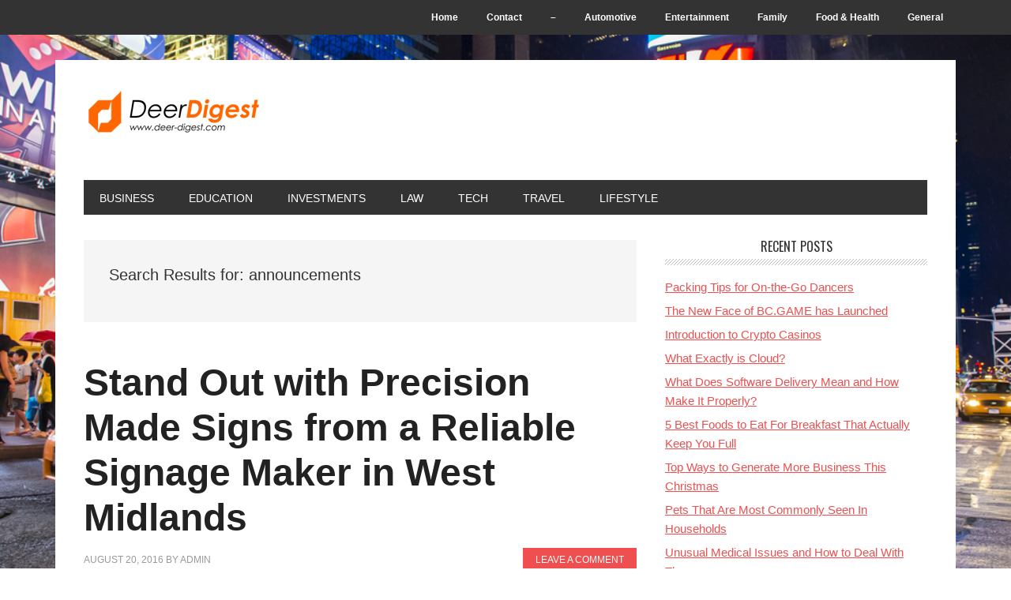

--- FILE ---
content_type: text/html; charset=UTF-8
request_url: https://www.deer-digest.com/?s=announcements
body_size: 9911
content:
<!DOCTYPE html>
<html dir="ltr" lang="en-US" prefix="og: https://ogp.me/ns#">
<head >
<meta charset="UTF-8" />
<meta name="viewport" content="width=device-width, initial-scale=1" />
<title>announcements | DeeR Digest</title>
	<style>img:is([sizes="auto" i], [sizes^="auto," i]) { contain-intrinsic-size: 3000px 1500px }</style>
	
		<!-- All in One SEO 4.8.5 - aioseo.com -->
	<meta name="robots" content="max-image-preview:large" />
	<meta name="generator" content="All in One SEO (AIOSEO) 4.8.5" />
		<script type="application/ld+json" class="aioseo-schema">
			{"@context":"https:\/\/schema.org","@graph":[{"@type":"BreadcrumbList","@id":"https:\/\/www.deer-digest.com\/#breadcrumblist","itemListElement":[{"@type":"ListItem","@id":"https:\/\/www.deer-digest.com#listItem","position":1,"name":"Home","item":"https:\/\/www.deer-digest.com","nextItem":{"@type":"ListItem","@id":"https:\/\/www.deer-digest.com\/search\/announcements\/#listItem","name":"Search for '%'"}},{"@type":"ListItem","@id":"https:\/\/www.deer-digest.com\/search\/announcements\/#listItem","position":2,"name":"Search for '%'","previousItem":{"@type":"ListItem","@id":"https:\/\/www.deer-digest.com#listItem","name":"Home"}}]},{"@type":"Organization","@id":"https:\/\/www.deer-digest.com\/#organization","name":"DeeR Digest","url":"https:\/\/www.deer-digest.com\/"},{"@type":"SearchResultsPage","@id":"https:\/\/www.deer-digest.com\/#searchresultspage","url":"https:\/\/www.deer-digest.com\/","name":"announcements | DeeR Digest","inLanguage":"en-US","isPartOf":{"@id":"https:\/\/www.deer-digest.com\/#website"},"breadcrumb":{"@id":"https:\/\/www.deer-digest.com\/#breadcrumblist"}},{"@type":"WebSite","@id":"https:\/\/www.deer-digest.com\/#website","url":"https:\/\/www.deer-digest.com\/","name":"DeeR Digest","inLanguage":"en-US","publisher":{"@id":"https:\/\/www.deer-digest.com\/#organization"}}]}
		</script>
		<!-- All in One SEO -->

<link rel='dns-prefetch' href='//fonts.googleapis.com' />
<link rel="alternate" type="application/rss+xml" title="DeeR Digest &raquo; Feed" href="https://www.deer-digest.com/feed/" />
<link rel="alternate" type="application/rss+xml" title="DeeR Digest &raquo; Comments Feed" href="https://www.deer-digest.com/comments/feed/" />
<link rel="alternate" type="application/rss+xml" title="DeeR Digest &raquo; Search Results for &#8220;announcements&#8221; Feed" href="https://www.deer-digest.com/search/announcements/feed/rss2/" />
<script type="text/javascript">
/* <![CDATA[ */
window._wpemojiSettings = {"baseUrl":"https:\/\/s.w.org\/images\/core\/emoji\/16.0.1\/72x72\/","ext":".png","svgUrl":"https:\/\/s.w.org\/images\/core\/emoji\/16.0.1\/svg\/","svgExt":".svg","source":{"concatemoji":"https:\/\/www.deer-digest.com\/wp-includes\/js\/wp-emoji-release.min.js"}};
/*! This file is auto-generated */
!function(s,n){var o,i,e;function c(e){try{var t={supportTests:e,timestamp:(new Date).valueOf()};sessionStorage.setItem(o,JSON.stringify(t))}catch(e){}}function p(e,t,n){e.clearRect(0,0,e.canvas.width,e.canvas.height),e.fillText(t,0,0);var t=new Uint32Array(e.getImageData(0,0,e.canvas.width,e.canvas.height).data),a=(e.clearRect(0,0,e.canvas.width,e.canvas.height),e.fillText(n,0,0),new Uint32Array(e.getImageData(0,0,e.canvas.width,e.canvas.height).data));return t.every(function(e,t){return e===a[t]})}function u(e,t){e.clearRect(0,0,e.canvas.width,e.canvas.height),e.fillText(t,0,0);for(var n=e.getImageData(16,16,1,1),a=0;a<n.data.length;a++)if(0!==n.data[a])return!1;return!0}function f(e,t,n,a){switch(t){case"flag":return n(e,"\ud83c\udff3\ufe0f\u200d\u26a7\ufe0f","\ud83c\udff3\ufe0f\u200b\u26a7\ufe0f")?!1:!n(e,"\ud83c\udde8\ud83c\uddf6","\ud83c\udde8\u200b\ud83c\uddf6")&&!n(e,"\ud83c\udff4\udb40\udc67\udb40\udc62\udb40\udc65\udb40\udc6e\udb40\udc67\udb40\udc7f","\ud83c\udff4\u200b\udb40\udc67\u200b\udb40\udc62\u200b\udb40\udc65\u200b\udb40\udc6e\u200b\udb40\udc67\u200b\udb40\udc7f");case"emoji":return!a(e,"\ud83e\udedf")}return!1}function g(e,t,n,a){var r="undefined"!=typeof WorkerGlobalScope&&self instanceof WorkerGlobalScope?new OffscreenCanvas(300,150):s.createElement("canvas"),o=r.getContext("2d",{willReadFrequently:!0}),i=(o.textBaseline="top",o.font="600 32px Arial",{});return e.forEach(function(e){i[e]=t(o,e,n,a)}),i}function t(e){var t=s.createElement("script");t.src=e,t.defer=!0,s.head.appendChild(t)}"undefined"!=typeof Promise&&(o="wpEmojiSettingsSupports",i=["flag","emoji"],n.supports={everything:!0,everythingExceptFlag:!0},e=new Promise(function(e){s.addEventListener("DOMContentLoaded",e,{once:!0})}),new Promise(function(t){var n=function(){try{var e=JSON.parse(sessionStorage.getItem(o));if("object"==typeof e&&"number"==typeof e.timestamp&&(new Date).valueOf()<e.timestamp+604800&&"object"==typeof e.supportTests)return e.supportTests}catch(e){}return null}();if(!n){if("undefined"!=typeof Worker&&"undefined"!=typeof OffscreenCanvas&&"undefined"!=typeof URL&&URL.createObjectURL&&"undefined"!=typeof Blob)try{var e="postMessage("+g.toString()+"("+[JSON.stringify(i),f.toString(),p.toString(),u.toString()].join(",")+"));",a=new Blob([e],{type:"text/javascript"}),r=new Worker(URL.createObjectURL(a),{name:"wpTestEmojiSupports"});return void(r.onmessage=function(e){c(n=e.data),r.terminate(),t(n)})}catch(e){}c(n=g(i,f,p,u))}t(n)}).then(function(e){for(var t in e)n.supports[t]=e[t],n.supports.everything=n.supports.everything&&n.supports[t],"flag"!==t&&(n.supports.everythingExceptFlag=n.supports.everythingExceptFlag&&n.supports[t]);n.supports.everythingExceptFlag=n.supports.everythingExceptFlag&&!n.supports.flag,n.DOMReady=!1,n.readyCallback=function(){n.DOMReady=!0}}).then(function(){return e}).then(function(){var e;n.supports.everything||(n.readyCallback(),(e=n.source||{}).concatemoji?t(e.concatemoji):e.wpemoji&&e.twemoji&&(t(e.twemoji),t(e.wpemoji)))}))}((window,document),window._wpemojiSettings);
/* ]]> */
</script>
<link rel='stylesheet' id='deer-digest-com-css' href='https://www.deer-digest.com/wp-content/themes/metro-pro/style.css' type='text/css' media='all' />
<style id='wp-emoji-styles-inline-css' type='text/css'>

	img.wp-smiley, img.emoji {
		display: inline !important;
		border: none !important;
		box-shadow: none !important;
		height: 1em !important;
		width: 1em !important;
		margin: 0 0.07em !important;
		vertical-align: -0.1em !important;
		background: none !important;
		padding: 0 !important;
	}
</style>
<link rel='stylesheet' id='wp-block-library-css' href='https://www.deer-digest.com/wp-includes/css/dist/block-library/style.min.css' type='text/css' media='all' />
<style id='classic-theme-styles-inline-css' type='text/css'>
/*! This file is auto-generated */
.wp-block-button__link{color:#fff;background-color:#32373c;border-radius:9999px;box-shadow:none;text-decoration:none;padding:calc(.667em + 2px) calc(1.333em + 2px);font-size:1.125em}.wp-block-file__button{background:#32373c;color:#fff;text-decoration:none}
</style>
<style id='global-styles-inline-css' type='text/css'>
:root{--wp--preset--aspect-ratio--square: 1;--wp--preset--aspect-ratio--4-3: 4/3;--wp--preset--aspect-ratio--3-4: 3/4;--wp--preset--aspect-ratio--3-2: 3/2;--wp--preset--aspect-ratio--2-3: 2/3;--wp--preset--aspect-ratio--16-9: 16/9;--wp--preset--aspect-ratio--9-16: 9/16;--wp--preset--color--black: #000000;--wp--preset--color--cyan-bluish-gray: #abb8c3;--wp--preset--color--white: #ffffff;--wp--preset--color--pale-pink: #f78da7;--wp--preset--color--vivid-red: #cf2e2e;--wp--preset--color--luminous-vivid-orange: #ff6900;--wp--preset--color--luminous-vivid-amber: #fcb900;--wp--preset--color--light-green-cyan: #7bdcb5;--wp--preset--color--vivid-green-cyan: #00d084;--wp--preset--color--pale-cyan-blue: #8ed1fc;--wp--preset--color--vivid-cyan-blue: #0693e3;--wp--preset--color--vivid-purple: #9b51e0;--wp--preset--gradient--vivid-cyan-blue-to-vivid-purple: linear-gradient(135deg,rgba(6,147,227,1) 0%,rgb(155,81,224) 100%);--wp--preset--gradient--light-green-cyan-to-vivid-green-cyan: linear-gradient(135deg,rgb(122,220,180) 0%,rgb(0,208,130) 100%);--wp--preset--gradient--luminous-vivid-amber-to-luminous-vivid-orange: linear-gradient(135deg,rgba(252,185,0,1) 0%,rgba(255,105,0,1) 100%);--wp--preset--gradient--luminous-vivid-orange-to-vivid-red: linear-gradient(135deg,rgba(255,105,0,1) 0%,rgb(207,46,46) 100%);--wp--preset--gradient--very-light-gray-to-cyan-bluish-gray: linear-gradient(135deg,rgb(238,238,238) 0%,rgb(169,184,195) 100%);--wp--preset--gradient--cool-to-warm-spectrum: linear-gradient(135deg,rgb(74,234,220) 0%,rgb(151,120,209) 20%,rgb(207,42,186) 40%,rgb(238,44,130) 60%,rgb(251,105,98) 80%,rgb(254,248,76) 100%);--wp--preset--gradient--blush-light-purple: linear-gradient(135deg,rgb(255,206,236) 0%,rgb(152,150,240) 100%);--wp--preset--gradient--blush-bordeaux: linear-gradient(135deg,rgb(254,205,165) 0%,rgb(254,45,45) 50%,rgb(107,0,62) 100%);--wp--preset--gradient--luminous-dusk: linear-gradient(135deg,rgb(255,203,112) 0%,rgb(199,81,192) 50%,rgb(65,88,208) 100%);--wp--preset--gradient--pale-ocean: linear-gradient(135deg,rgb(255,245,203) 0%,rgb(182,227,212) 50%,rgb(51,167,181) 100%);--wp--preset--gradient--electric-grass: linear-gradient(135deg,rgb(202,248,128) 0%,rgb(113,206,126) 100%);--wp--preset--gradient--midnight: linear-gradient(135deg,rgb(2,3,129) 0%,rgb(40,116,252) 100%);--wp--preset--font-size--small: 13px;--wp--preset--font-size--medium: 20px;--wp--preset--font-size--large: 36px;--wp--preset--font-size--x-large: 42px;--wp--preset--spacing--20: 0.44rem;--wp--preset--spacing--30: 0.67rem;--wp--preset--spacing--40: 1rem;--wp--preset--spacing--50: 1.5rem;--wp--preset--spacing--60: 2.25rem;--wp--preset--spacing--70: 3.38rem;--wp--preset--spacing--80: 5.06rem;--wp--preset--shadow--natural: 6px 6px 9px rgba(0, 0, 0, 0.2);--wp--preset--shadow--deep: 12px 12px 50px rgba(0, 0, 0, 0.4);--wp--preset--shadow--sharp: 6px 6px 0px rgba(0, 0, 0, 0.2);--wp--preset--shadow--outlined: 6px 6px 0px -3px rgba(255, 255, 255, 1), 6px 6px rgba(0, 0, 0, 1);--wp--preset--shadow--crisp: 6px 6px 0px rgba(0, 0, 0, 1);}:where(.is-layout-flex){gap: 0.5em;}:where(.is-layout-grid){gap: 0.5em;}body .is-layout-flex{display: flex;}.is-layout-flex{flex-wrap: wrap;align-items: center;}.is-layout-flex > :is(*, div){margin: 0;}body .is-layout-grid{display: grid;}.is-layout-grid > :is(*, div){margin: 0;}:where(.wp-block-columns.is-layout-flex){gap: 2em;}:where(.wp-block-columns.is-layout-grid){gap: 2em;}:where(.wp-block-post-template.is-layout-flex){gap: 1.25em;}:where(.wp-block-post-template.is-layout-grid){gap: 1.25em;}.has-black-color{color: var(--wp--preset--color--black) !important;}.has-cyan-bluish-gray-color{color: var(--wp--preset--color--cyan-bluish-gray) !important;}.has-white-color{color: var(--wp--preset--color--white) !important;}.has-pale-pink-color{color: var(--wp--preset--color--pale-pink) !important;}.has-vivid-red-color{color: var(--wp--preset--color--vivid-red) !important;}.has-luminous-vivid-orange-color{color: var(--wp--preset--color--luminous-vivid-orange) !important;}.has-luminous-vivid-amber-color{color: var(--wp--preset--color--luminous-vivid-amber) !important;}.has-light-green-cyan-color{color: var(--wp--preset--color--light-green-cyan) !important;}.has-vivid-green-cyan-color{color: var(--wp--preset--color--vivid-green-cyan) !important;}.has-pale-cyan-blue-color{color: var(--wp--preset--color--pale-cyan-blue) !important;}.has-vivid-cyan-blue-color{color: var(--wp--preset--color--vivid-cyan-blue) !important;}.has-vivid-purple-color{color: var(--wp--preset--color--vivid-purple) !important;}.has-black-background-color{background-color: var(--wp--preset--color--black) !important;}.has-cyan-bluish-gray-background-color{background-color: var(--wp--preset--color--cyan-bluish-gray) !important;}.has-white-background-color{background-color: var(--wp--preset--color--white) !important;}.has-pale-pink-background-color{background-color: var(--wp--preset--color--pale-pink) !important;}.has-vivid-red-background-color{background-color: var(--wp--preset--color--vivid-red) !important;}.has-luminous-vivid-orange-background-color{background-color: var(--wp--preset--color--luminous-vivid-orange) !important;}.has-luminous-vivid-amber-background-color{background-color: var(--wp--preset--color--luminous-vivid-amber) !important;}.has-light-green-cyan-background-color{background-color: var(--wp--preset--color--light-green-cyan) !important;}.has-vivid-green-cyan-background-color{background-color: var(--wp--preset--color--vivid-green-cyan) !important;}.has-pale-cyan-blue-background-color{background-color: var(--wp--preset--color--pale-cyan-blue) !important;}.has-vivid-cyan-blue-background-color{background-color: var(--wp--preset--color--vivid-cyan-blue) !important;}.has-vivid-purple-background-color{background-color: var(--wp--preset--color--vivid-purple) !important;}.has-black-border-color{border-color: var(--wp--preset--color--black) !important;}.has-cyan-bluish-gray-border-color{border-color: var(--wp--preset--color--cyan-bluish-gray) !important;}.has-white-border-color{border-color: var(--wp--preset--color--white) !important;}.has-pale-pink-border-color{border-color: var(--wp--preset--color--pale-pink) !important;}.has-vivid-red-border-color{border-color: var(--wp--preset--color--vivid-red) !important;}.has-luminous-vivid-orange-border-color{border-color: var(--wp--preset--color--luminous-vivid-orange) !important;}.has-luminous-vivid-amber-border-color{border-color: var(--wp--preset--color--luminous-vivid-amber) !important;}.has-light-green-cyan-border-color{border-color: var(--wp--preset--color--light-green-cyan) !important;}.has-vivid-green-cyan-border-color{border-color: var(--wp--preset--color--vivid-green-cyan) !important;}.has-pale-cyan-blue-border-color{border-color: var(--wp--preset--color--pale-cyan-blue) !important;}.has-vivid-cyan-blue-border-color{border-color: var(--wp--preset--color--vivid-cyan-blue) !important;}.has-vivid-purple-border-color{border-color: var(--wp--preset--color--vivid-purple) !important;}.has-vivid-cyan-blue-to-vivid-purple-gradient-background{background: var(--wp--preset--gradient--vivid-cyan-blue-to-vivid-purple) !important;}.has-light-green-cyan-to-vivid-green-cyan-gradient-background{background: var(--wp--preset--gradient--light-green-cyan-to-vivid-green-cyan) !important;}.has-luminous-vivid-amber-to-luminous-vivid-orange-gradient-background{background: var(--wp--preset--gradient--luminous-vivid-amber-to-luminous-vivid-orange) !important;}.has-luminous-vivid-orange-to-vivid-red-gradient-background{background: var(--wp--preset--gradient--luminous-vivid-orange-to-vivid-red) !important;}.has-very-light-gray-to-cyan-bluish-gray-gradient-background{background: var(--wp--preset--gradient--very-light-gray-to-cyan-bluish-gray) !important;}.has-cool-to-warm-spectrum-gradient-background{background: var(--wp--preset--gradient--cool-to-warm-spectrum) !important;}.has-blush-light-purple-gradient-background{background: var(--wp--preset--gradient--blush-light-purple) !important;}.has-blush-bordeaux-gradient-background{background: var(--wp--preset--gradient--blush-bordeaux) !important;}.has-luminous-dusk-gradient-background{background: var(--wp--preset--gradient--luminous-dusk) !important;}.has-pale-ocean-gradient-background{background: var(--wp--preset--gradient--pale-ocean) !important;}.has-electric-grass-gradient-background{background: var(--wp--preset--gradient--electric-grass) !important;}.has-midnight-gradient-background{background: var(--wp--preset--gradient--midnight) !important;}.has-small-font-size{font-size: var(--wp--preset--font-size--small) !important;}.has-medium-font-size{font-size: var(--wp--preset--font-size--medium) !important;}.has-large-font-size{font-size: var(--wp--preset--font-size--large) !important;}.has-x-large-font-size{font-size: var(--wp--preset--font-size--x-large) !important;}
:where(.wp-block-post-template.is-layout-flex){gap: 1.25em;}:where(.wp-block-post-template.is-layout-grid){gap: 1.25em;}
:where(.wp-block-columns.is-layout-flex){gap: 2em;}:where(.wp-block-columns.is-layout-grid){gap: 2em;}
:root :where(.wp-block-pullquote){font-size: 1.5em;line-height: 1.6;}
</style>
<link rel='stylesheet' id='cptch_stylesheet-css' href='https://www.deer-digest.com/wp-content/plugins/captcha-plus/css/front_end_style.css' type='text/css' media='all' />
<link rel='stylesheet' id='dashicons-css' href='https://www.deer-digest.com/wp-includes/css/dashicons.min.css' type='text/css' media='all' />
<link rel='stylesheet' id='cptch_desktop_style-css' href='https://www.deer-digest.com/wp-content/plugins/captcha-plus/css/desktop_style.css' type='text/css' media='all' />
<link rel='stylesheet' id='contact-form-7-css' href='https://www.deer-digest.com/wp-content/plugins/contact-form-7/includes/css/styles.css' type='text/css' media='all' />
<link crossorigin="anonymous" rel='stylesheet' id='google-font-css' href='//fonts.googleapis.com/css?family=Oswald%3A400&#038;ver=2.0.0' type='text/css' media='all' />
<script type="text/javascript" src="https://www.deer-digest.com/wp-includes/js/jquery/jquery.min.js" id="jquery-core-js"></script>
<script type="text/javascript" src="https://www.deer-digest.com/wp-includes/js/jquery/jquery-migrate.min.js" id="jquery-migrate-js"></script>
<script type="text/javascript" src="https://www.deer-digest.com/wp-content/themes/metro-pro/js/backstretch.js" id="metro-pro-backstretch-js"></script>
<script type="text/javascript" id="metro-pro-backstretch-set-js-extra">
/* <![CDATA[ */
var BackStretchImg = {"src":"https:\/\/www.deer-digest.com\/wp-content\/uploads\/2014\/05\/New-York-City.jpg"};
/* ]]> */
</script>
<script type="text/javascript" src="https://www.deer-digest.com/wp-content/themes/metro-pro/js/backstretch-set.js" id="metro-pro-backstretch-set-js"></script>
<link rel="https://api.w.org/" href="https://www.deer-digest.com/wp-json/" /><link rel="icon" href="https://www.deer-digest.com/wp-content/themes/metro-pro/images/favicon.ico" />
<style type="text/css">.site-title a { background: url(https://www.deer-digest.com/wp-content/uploads/2014/06/deer_60px.png) no-repeat !important; }</style>
<!-- There is no amphtml version available for this URL. --></head>
<body data-rsssl=1 class="search search-results custom-background wp-theme-genesis wp-child-theme-metro-pro custom-header header-image header-full-width content-sidebar genesis-breadcrumbs-hidden genesis-footer-widgets-visible metro-pro-red" itemscope itemtype="https://schema.org/SearchResultsPage"><nav class="nav-secondary" aria-label="Secondary" itemscope itemtype="https://schema.org/SiteNavigationElement"><div class="wrap"><ul id="menu-pages" class="menu genesis-nav-menu menu-secondary"><li id="menu-item-2291" class="menu-item menu-item-type-custom menu-item-object-custom menu-item-home menu-item-2291"><a href="https://www.deer-digest.com/" itemprop="url"><span itemprop="name">Home</span></a></li>
<li id="menu-item-2292" class="menu-item menu-item-type-post_type menu-item-object-page menu-item-2292"><a href="https://www.deer-digest.com/contact/" itemprop="url"><span itemprop="name">Contact</span></a></li>
<li id="menu-item-2293" class="menu-item menu-item-type-custom menu-item-object-custom menu-item-2293"><a href="#" itemprop="url"><span itemprop="name">&#8211;</span></a></li>
<li id="menu-item-2294" class="menu-item menu-item-type-taxonomy menu-item-object-category menu-item-2294"><a href="https://www.deer-digest.com/category/automotive/" itemprop="url"><span itemprop="name">Automotive</span></a></li>
<li id="menu-item-2295" class="menu-item menu-item-type-taxonomy menu-item-object-category menu-item-2295"><a href="https://www.deer-digest.com/category/entertainment/" itemprop="url"><span itemprop="name">Entertainment</span></a></li>
<li id="menu-item-2296" class="menu-item menu-item-type-taxonomy menu-item-object-category menu-item-2296"><a href="https://www.deer-digest.com/category/family/" itemprop="url"><span itemprop="name">Family</span></a></li>
<li id="menu-item-2297" class="menu-item menu-item-type-taxonomy menu-item-object-category menu-item-2297"><a href="https://www.deer-digest.com/category/food-health/" itemprop="url"><span itemprop="name">Food &#038; Health</span></a></li>
<li id="menu-item-2298" class="menu-item menu-item-type-taxonomy menu-item-object-category menu-item-2298"><a href="https://www.deer-digest.com/category/general/" itemprop="url"><span itemprop="name">General</span></a></li>
</ul></div></nav><div class="site-container"><header class="site-header" itemscope itemtype="https://schema.org/WPHeader"><div class="wrap"><div class="title-area"><p class="site-title" itemprop="headline"><a href="https://www.deer-digest.com/">DeeR Digest</a></p></div></div></header><nav class="nav-primary" aria-label="Main" itemscope itemtype="https://schema.org/SiteNavigationElement"><div class="wrap"><ul id="menu-cats" class="menu genesis-nav-menu menu-primary"><li id="menu-item-2299" class="menu-item menu-item-type-taxonomy menu-item-object-category menu-item-2299"><a href="https://www.deer-digest.com/category/business/" itemprop="url"><span itemprop="name">Business</span></a></li>
<li id="menu-item-2300" class="menu-item menu-item-type-taxonomy menu-item-object-category menu-item-2300"><a href="https://www.deer-digest.com/category/education/" itemprop="url"><span itemprop="name">Education</span></a></li>
<li id="menu-item-2301" class="menu-item menu-item-type-taxonomy menu-item-object-category menu-item-2301"><a href="https://www.deer-digest.com/category/investments/" itemprop="url"><span itemprop="name">Investments</span></a></li>
<li id="menu-item-2302" class="menu-item menu-item-type-taxonomy menu-item-object-category menu-item-2302"><a href="https://www.deer-digest.com/category/law/" itemprop="url"><span itemprop="name">Law</span></a></li>
<li id="menu-item-2303" class="menu-item menu-item-type-taxonomy menu-item-object-category menu-item-2303"><a href="https://www.deer-digest.com/category/tech/" itemprop="url"><span itemprop="name">Tech</span></a></li>
<li id="menu-item-2304" class="menu-item menu-item-type-taxonomy menu-item-object-category menu-item-2304"><a href="https://www.deer-digest.com/category/travel/" itemprop="url"><span itemprop="name">Travel</span></a></li>
<li id="menu-item-2305" class="menu-item menu-item-type-taxonomy menu-item-object-category menu-item-2305"><a href="https://www.deer-digest.com/category/lifestyle/" itemprop="url"><span itemprop="name">Lifestyle</span></a></li>
</ul></div></nav><div class="site-inner"><div class="content-sidebar-wrap"><main class="content"><div class="archive-description"><h1 class="archive-title">Search Results for: announcements</h1></div>
<article class="post-7048 post type-post status-publish format-standard has-post-thumbnail category-tech entry" aria-label="Stand Out with Precision Made Signs from a Reliable Signage Maker in West Midlands" itemscope itemtype="https://schema.org/CreativeWork"><header class="entry-header"><h2 class="entry-title" itemprop="headline"><a class="entry-title-link" rel="bookmark" href="https://www.deer-digest.com/2016/08/stand-out-with-precision-made-signs-from-a-reliable-signage-maker-in-west-midlands/">Stand Out with Precision Made Signs from a Reliable Signage Maker in West Midlands</a></h2>
<p class="entry-meta"><time class="entry-time" itemprop="datePublished" datetime="2016-08-20T07:13:22+00:00">August 20, 2016</time> by <span class="entry-author" itemprop="author" itemscope itemtype="https://schema.org/Person"><a href="https://www.deer-digest.com/author/admin/" class="entry-author-link" rel="author" itemprop="url"><span class="entry-author-name" itemprop="name">admin</span></a></span> <span class="entry-comments-link"><a href="https://www.deer-digest.com/2016/08/stand-out-with-precision-made-signs-from-a-reliable-signage-maker-in-west-midlands/#respond">Leave a Comment</a></span> </p></header><div class="entry-content" itemprop="text"><a class="entry-image-link" href="https://www.deer-digest.com/2016/08/stand-out-with-precision-made-signs-from-a-reliable-signage-maker-in-west-midlands/" aria-hidden="true" tabindex="-1"><img width="300" height="111" src="https://www.deer-digest.com/wp-content/uploads/2016/08/Magnetic-Signs-300x111.jpg" class="alignleft post-image entry-image" alt="" itemprop="image" decoding="async" srcset="https://www.deer-digest.com/wp-content/uploads/2016/08/Magnetic-Signs-300x111.jpg 300w, https://www.deer-digest.com/wp-content/uploads/2016/08/Magnetic-Signs.jpg 542w" sizes="(max-width: 300px) 100vw, 300px" /></a><p>Have you been looking for a reliable signage to help create more awareness about your products and services? There are lots of signage West Midlands to help advertise and market your business, but one of the most reliable are banners and magnetic signs. Why use Magnetic Signs Mobile magnetic signs are effective means of publicizing [&hellip;]</p>
</div><footer class="entry-footer"><p class="entry-meta"><span class="entry-categories">Filed Under: <a href="https://www.deer-digest.com/category/tech/" rel="category tag">Tech</a></span> </p></footer></article></main><aside class="sidebar sidebar-primary widget-area" role="complementary" aria-label="Primary Sidebar" itemscope itemtype="https://schema.org/WPSideBar">
		<section id="recent-posts-3" class="widget widget_recent_entries"><div class="widget-wrap">
		<h4 class="widget-title widgettitle">Recent Posts</h4>

		<ul>
											<li>
					<a href="https://www.deer-digest.com/2023/11/packing-tips-for-on-the-go-dancers/">Packing Tips for On-the-Go Dancers</a>
									</li>
											<li>
					<a href="https://www.deer-digest.com/2022/10/the-new-face-of-bc-game-has-launched/">The New Face of BC.GAME has Launched</a>
									</li>
											<li>
					<a href="https://www.deer-digest.com/2022/08/introduction-to-crypto-casinos/">Introduction to Crypto Casinos</a>
									</li>
											<li>
					<a href="https://www.deer-digest.com/2022/06/what-exactly-is-cloud/">What Exactly is Cloud?</a>
									</li>
											<li>
					<a href="https://www.deer-digest.com/2022/05/what-does-software-delivery-mean-and-how-make-it-properly/">What Does Software Delivery Mean and How Make It Properly?</a>
									</li>
											<li>
					<a href="https://www.deer-digest.com/2022/01/5-best-foods-to-eat-for-breakfast-that-actually-keep-you-full/">5 Best Foods to Eat For Breakfast That Actually Keep You Full</a>
									</li>
											<li>
					<a href="https://www.deer-digest.com/2021/12/top-ways-to-generate-more-business-this-christmas/">Top Ways to Generate More Business This Christmas</a>
									</li>
											<li>
					<a href="https://www.deer-digest.com/2021/12/pets-that-are-most-commonly-seen-in-households/">Pets That Are Most Commonly Seen In Households</a>
									</li>
											<li>
					<a href="https://www.deer-digest.com/2021/12/unusual-medical-issues-and-how-to-deal-with-them/">Unusual Medical Issues and How to Deal With Them</a>
									</li>
											<li>
					<a href="https://www.deer-digest.com/2021/12/how-to-choose-the-best-elderly-care-options-for-your-loved-ones/">How to Choose The Best Elderly Care Options For Your Loved Ones</a>
									</li>
					</ul>

		</div></section>
<section id="categories-3" class="widget widget_categories"><div class="widget-wrap"><h4 class="widget-title widgettitle">Categories</h4>

			<ul>
					<li class="cat-item cat-item-49"><a href="https://www.deer-digest.com/category/automotive/">Automotive</a>
</li>
	<li class="cat-item cat-item-50"><a href="https://www.deer-digest.com/category/business/">Business</a>
</li>
	<li class="cat-item cat-item-51"><a href="https://www.deer-digest.com/category/education/">Education</a>
</li>
	<li class="cat-item cat-item-52"><a href="https://www.deer-digest.com/category/entertainment/">Entertainment</a>
</li>
	<li class="cat-item cat-item-53"><a href="https://www.deer-digest.com/category/family/">Family</a>
</li>
	<li class="cat-item cat-item-55"><a href="https://www.deer-digest.com/category/food-health/">Food &amp; Health</a>
</li>
	<li class="cat-item cat-item-1"><a href="https://www.deer-digest.com/category/general/">General</a>
</li>
	<li class="cat-item cat-item-54"><a href="https://www.deer-digest.com/category/investments/">Investments</a>
</li>
	<li class="cat-item cat-item-56"><a href="https://www.deer-digest.com/category/law/">Law</a>
</li>
	<li class="cat-item cat-item-57"><a href="https://www.deer-digest.com/category/lifestyle/">Lifestyle</a>
</li>
	<li class="cat-item cat-item-59"><a href="https://www.deer-digest.com/category/tech/">Tech</a>
</li>
	<li class="cat-item cat-item-58"><a href="https://www.deer-digest.com/category/travel/">Travel</a>
</li>
			</ul>

			</div></section>
</aside></div></div></div><div class="footer-widgets"><div class="wrap"><div class="widget-area footer-widgets-1 footer-widget-area"><section id="tag_cloud-2" class="widget widget_tag_cloud"><div class="widget-wrap"><h4 class="widget-title widgettitle">Tags</h4>
<div class="tagcloud"><a href="https://www.deer-digest.com/tag/accident-claim/" class="tag-cloud-link tag-link-114 tag-link-position-1" style="font-size: 8pt;" aria-label="Accident Claim (2 items)">Accident Claim</a>
<a href="https://www.deer-digest.com/tag/accident-injury-law/" class="tag-cloud-link tag-link-366 tag-link-position-2" style="font-size: 8pt;" aria-label="Accident injury law (2 items)">Accident injury law</a>
<a href="https://www.deer-digest.com/tag/accident-lawyers/" class="tag-cloud-link tag-link-367 tag-link-position-3" style="font-size: 8pt;" aria-label="Accident lawyers (2 items)">Accident lawyers</a>
<a href="https://www.deer-digest.com/tag/automotive/" class="tag-cloud-link tag-link-1282 tag-link-position-4" style="font-size: 9.9090909090909pt;" aria-label="Automotive (3 items)">Automotive</a>
<a href="https://www.deer-digest.com/tag/business-2/" class="tag-cloud-link tag-link-89 tag-link-position-5" style="font-size: 22pt;" aria-label="business (22 items)">business</a>
<a href="https://www.deer-digest.com/tag/car/" class="tag-cloud-link tag-link-201 tag-link-position-6" style="font-size: 11.5pt;" aria-label="car (4 items)">car</a>
<a href="https://www.deer-digest.com/tag/credit-cards/" class="tag-cloud-link tag-link-321 tag-link-position-7" style="font-size: 8pt;" aria-label="Credit Cards (2 items)">Credit Cards</a>
<a href="https://www.deer-digest.com/tag/entertainment/" class="tag-cloud-link tag-link-1468 tag-link-position-8" style="font-size: 9.9090909090909pt;" aria-label="Entertainment (3 items)">Entertainment</a>
<a href="https://www.deer-digest.com/tag/essay-writing/" class="tag-cloud-link tag-link-374 tag-link-position-9" style="font-size: 8pt;" aria-label="Essay writing (2 items)">Essay writing</a>
<a href="https://www.deer-digest.com/tag/family-2/" class="tag-cloud-link tag-link-277 tag-link-position-10" style="font-size: 11.5pt;" aria-label="family (4 items)">family</a>
<a href="https://www.deer-digest.com/tag/fashion/" class="tag-cloud-link tag-link-887 tag-link-position-11" style="font-size: 9.9090909090909pt;" aria-label="fashion (3 items)">fashion</a>
<a href="https://www.deer-digest.com/tag/finance/" class="tag-cloud-link tag-link-267 tag-link-position-12" style="font-size: 9.9090909090909pt;" aria-label="Finance (3 items)">Finance</a>
<a href="https://www.deer-digest.com/tag/fitness/" class="tag-cloud-link tag-link-947 tag-link-position-13" style="font-size: 11.5pt;" aria-label="Fitness (4 items)">Fitness</a>
<a href="https://www.deer-digest.com/tag/food-health/" class="tag-cloud-link tag-link-1470 tag-link-position-14" style="font-size: 13.886363636364pt;" aria-label="Food &amp; Health (6 items)">Food &amp; Health</a>
<a href="https://www.deer-digest.com/tag/general/" class="tag-cloud-link tag-link-1147 tag-link-position-15" style="font-size: 12.772727272727pt;" aria-label="general (5 items)">general</a>
<a href="https://www.deer-digest.com/tag/goa/" class="tag-cloud-link tag-link-229 tag-link-position-16" style="font-size: 8pt;" aria-label="Goa (2 items)">Goa</a>
<a href="https://www.deer-digest.com/tag/health/" class="tag-cloud-link tag-link-276 tag-link-position-17" style="font-size: 20.409090909091pt;" aria-label="health (17 items)">health</a>
<a href="https://www.deer-digest.com/tag/healthy-tips/" class="tag-cloud-link tag-link-147 tag-link-position-18" style="font-size: 11.5pt;" aria-label="Healthy Tips (4 items)">Healthy Tips</a>
<a href="https://www.deer-digest.com/tag/home/" class="tag-cloud-link tag-link-394 tag-link-position-19" style="font-size: 9.9090909090909pt;" aria-label="home (3 items)">home</a>
<a href="https://www.deer-digest.com/tag/home-decorating/" class="tag-cloud-link tag-link-323 tag-link-position-20" style="font-size: 8pt;" aria-label="Home Decorating (2 items)">Home Decorating</a>
<a href="https://www.deer-digest.com/tag/honeymoon-destinations/" class="tag-cloud-link tag-link-415 tag-link-position-21" style="font-size: 8pt;" aria-label="honeymoon destinations (2 items)">honeymoon destinations</a>
<a href="https://www.deer-digest.com/tag/insurance/" class="tag-cloud-link tag-link-268 tag-link-position-22" style="font-size: 8pt;" aria-label="insurance (2 items)">insurance</a>
<a href="https://www.deer-digest.com/tag/investment/" class="tag-cloud-link tag-link-536 tag-link-position-23" style="font-size: 9.9090909090909pt;" aria-label="Investment (3 items)">Investment</a>
<a href="https://www.deer-digest.com/tag/investments/" class="tag-cloud-link tag-link-1469 tag-link-position-24" style="font-size: 11.5pt;" aria-label="Investments (4 items)">Investments</a>
<a href="https://www.deer-digest.com/tag/iphone/" class="tag-cloud-link tag-link-176 tag-link-position-25" style="font-size: 8pt;" aria-label="iphone (2 items)">iphone</a>
<a href="https://www.deer-digest.com/tag/law-2/" class="tag-cloud-link tag-link-442 tag-link-position-26" style="font-size: 9.9090909090909pt;" aria-label="law (3 items)">law</a>
<a href="https://www.deer-digest.com/tag/lifestyle/" class="tag-cloud-link tag-link-1471 tag-link-position-27" style="font-size: 17.545454545455pt;" aria-label="Lifestyle (11 items)">Lifestyle</a>
<a href="https://www.deer-digest.com/tag/lose-weight/" class="tag-cloud-link tag-link-204 tag-link-position-28" style="font-size: 9.9090909090909pt;" aria-label="Lose Weight (3 items)">Lose Weight</a>
<a href="https://www.deer-digest.com/tag/marketing/" class="tag-cloud-link tag-link-582 tag-link-position-29" style="font-size: 11.5pt;" aria-label="marketing (4 items)">marketing</a>
<a href="https://www.deer-digest.com/tag/mental-health/" class="tag-cloud-link tag-link-80 tag-link-position-30" style="font-size: 9.9090909090909pt;" aria-label="Mental Health (3 items)">Mental Health</a>
<a href="https://www.deer-digest.com/tag/office-environment/" class="tag-cloud-link tag-link-127 tag-link-position-31" style="font-size: 8pt;" aria-label="Office environment (2 items)">Office environment</a>
<a href="https://www.deer-digest.com/tag/online/" class="tag-cloud-link tag-link-785 tag-link-position-32" style="font-size: 9.9090909090909pt;" aria-label="online (3 items)">online</a>
<a href="https://www.deer-digest.com/tag/personal-injury-lawyer/" class="tag-cloud-link tag-link-295 tag-link-position-33" style="font-size: 8pt;" aria-label="Personal Injury Lawyer (2 items)">Personal Injury Lawyer</a>
<a href="https://www.deer-digest.com/tag/save-money/" class="tag-cloud-link tag-link-65 tag-link-position-34" style="font-size: 8pt;" aria-label="save money (2 items)">save money</a>
<a href="https://www.deer-digest.com/tag/supplements/" class="tag-cloud-link tag-link-725 tag-link-position-35" style="font-size: 11.5pt;" aria-label="supplements (4 items)">supplements</a>
<a href="https://www.deer-digest.com/tag/tech-2/" class="tag-cloud-link tag-link-594 tag-link-position-36" style="font-size: 13.886363636364pt;" aria-label="tech (6 items)">tech</a>
<a href="https://www.deer-digest.com/tag/tips/" class="tag-cloud-link tag-link-63 tag-link-position-37" style="font-size: 11.5pt;" aria-label="tips (4 items)">tips</a>
<a href="https://www.deer-digest.com/tag/trade-show/" class="tag-cloud-link tag-link-236 tag-link-position-38" style="font-size: 8pt;" aria-label="trade show (2 items)">trade show</a>
<a href="https://www.deer-digest.com/tag/trading/" class="tag-cloud-link tag-link-535 tag-link-position-39" style="font-size: 9.9090909090909pt;" aria-label="Trading (3 items)">Trading</a>
<a href="https://www.deer-digest.com/tag/travel-2/" class="tag-cloud-link tag-link-62 tag-link-position-40" style="font-size: 13.886363636364pt;" aria-label="travel (6 items)">travel</a>
<a href="https://www.deer-digest.com/tag/travelling/" class="tag-cloud-link tag-link-532 tag-link-position-41" style="font-size: 9.9090909090909pt;" aria-label="Travelling (3 items)">Travelling</a>
<a href="https://www.deer-digest.com/tag/water/" class="tag-cloud-link tag-link-395 tag-link-position-42" style="font-size: 8pt;" aria-label="water (2 items)">water</a>
<a href="https://www.deer-digest.com/tag/website/" class="tag-cloud-link tag-link-390 tag-link-position-43" style="font-size: 12.772727272727pt;" aria-label="website (5 items)">website</a>
<a href="https://www.deer-digest.com/tag/wedding/" class="tag-cloud-link tag-link-376 tag-link-position-44" style="font-size: 8pt;" aria-label="wedding (2 items)">wedding</a>
<a href="https://www.deer-digest.com/tag/weight-loss/" class="tag-cloud-link tag-link-164 tag-link-position-45" style="font-size: 11.5pt;" aria-label="weight loss (4 items)">weight loss</a></div>
</div></section>
</div><div class="widget-area footer-widgets-2 footer-widget-area"><section id="search-3" class="widget widget_search"><div class="widget-wrap"><form class="search-form" method="get" action="https://www.deer-digest.com/" role="search" itemprop="potentialAction" itemscope itemtype="https://schema.org/SearchAction"><input class="search-form-input" type="search" name="s" id="searchform-1" value="announcements" itemprop="query-input"><input class="search-form-submit" type="submit" value="Search"><meta content="https://www.deer-digest.com/?s={s}" itemprop="target"></form></div></section>
<section id="archives-3" class="widget widget_archive"><div class="widget-wrap"><h4 class="widget-title widgettitle">Archives</h4>

			<ul>
					<li><a href='https://www.deer-digest.com/2023/11/'>November 2023</a></li>
	<li><a href='https://www.deer-digest.com/2022/10/'>October 2022</a></li>
	<li><a href='https://www.deer-digest.com/2022/08/'>August 2022</a></li>
	<li><a href='https://www.deer-digest.com/2022/06/'>June 2022</a></li>
	<li><a href='https://www.deer-digest.com/2022/05/'>May 2022</a></li>
	<li><a href='https://www.deer-digest.com/2022/01/'>January 2022</a></li>
	<li><a href='https://www.deer-digest.com/2021/12/'>December 2021</a></li>
	<li><a href='https://www.deer-digest.com/2021/11/'>November 2021</a></li>
	<li><a href='https://www.deer-digest.com/2021/09/'>September 2021</a></li>
	<li><a href='https://www.deer-digest.com/2021/07/'>July 2021</a></li>
	<li><a href='https://www.deer-digest.com/2021/05/'>May 2021</a></li>
	<li><a href='https://www.deer-digest.com/2021/02/'>February 2021</a></li>
	<li><a href='https://www.deer-digest.com/2021/01/'>January 2021</a></li>
	<li><a href='https://www.deer-digest.com/2020/11/'>November 2020</a></li>
	<li><a href='https://www.deer-digest.com/2020/10/'>October 2020</a></li>
	<li><a href='https://www.deer-digest.com/2020/09/'>September 2020</a></li>
	<li><a href='https://www.deer-digest.com/2020/08/'>August 2020</a></li>
	<li><a href='https://www.deer-digest.com/2020/03/'>March 2020</a></li>
	<li><a href='https://www.deer-digest.com/2020/02/'>February 2020</a></li>
	<li><a href='https://www.deer-digest.com/2020/01/'>January 2020</a></li>
	<li><a href='https://www.deer-digest.com/2019/12/'>December 2019</a></li>
	<li><a href='https://www.deer-digest.com/2019/11/'>November 2019</a></li>
	<li><a href='https://www.deer-digest.com/2019/10/'>October 2019</a></li>
	<li><a href='https://www.deer-digest.com/2019/09/'>September 2019</a></li>
	<li><a href='https://www.deer-digest.com/2019/08/'>August 2019</a></li>
	<li><a href='https://www.deer-digest.com/2019/07/'>July 2019</a></li>
	<li><a href='https://www.deer-digest.com/2019/06/'>June 2019</a></li>
	<li><a href='https://www.deer-digest.com/2019/05/'>May 2019</a></li>
	<li><a href='https://www.deer-digest.com/2019/04/'>April 2019</a></li>
	<li><a href='https://www.deer-digest.com/2019/03/'>March 2019</a></li>
	<li><a href='https://www.deer-digest.com/2019/01/'>January 2019</a></li>
	<li><a href='https://www.deer-digest.com/2018/12/'>December 2018</a></li>
	<li><a href='https://www.deer-digest.com/2018/10/'>October 2018</a></li>
	<li><a href='https://www.deer-digest.com/2018/09/'>September 2018</a></li>
	<li><a href='https://www.deer-digest.com/2018/08/'>August 2018</a></li>
	<li><a href='https://www.deer-digest.com/2018/07/'>July 2018</a></li>
	<li><a href='https://www.deer-digest.com/2018/06/'>June 2018</a></li>
	<li><a href='https://www.deer-digest.com/2018/05/'>May 2018</a></li>
	<li><a href='https://www.deer-digest.com/2018/04/'>April 2018</a></li>
	<li><a href='https://www.deer-digest.com/2018/03/'>March 2018</a></li>
	<li><a href='https://www.deer-digest.com/2018/02/'>February 2018</a></li>
	<li><a href='https://www.deer-digest.com/2018/01/'>January 2018</a></li>
	<li><a href='https://www.deer-digest.com/2017/12/'>December 2017</a></li>
	<li><a href='https://www.deer-digest.com/2017/11/'>November 2017</a></li>
	<li><a href='https://www.deer-digest.com/2017/10/'>October 2017</a></li>
	<li><a href='https://www.deer-digest.com/2017/09/'>September 2017</a></li>
	<li><a href='https://www.deer-digest.com/2017/08/'>August 2017</a></li>
	<li><a href='https://www.deer-digest.com/2017/07/'>July 2017</a></li>
	<li><a href='https://www.deer-digest.com/2017/06/'>June 2017</a></li>
	<li><a href='https://www.deer-digest.com/2017/05/'>May 2017</a></li>
	<li><a href='https://www.deer-digest.com/2017/04/'>April 2017</a></li>
	<li><a href='https://www.deer-digest.com/2017/03/'>March 2017</a></li>
	<li><a href='https://www.deer-digest.com/2017/02/'>February 2017</a></li>
	<li><a href='https://www.deer-digest.com/2017/01/'>January 2017</a></li>
	<li><a href='https://www.deer-digest.com/2016/12/'>December 2016</a></li>
	<li><a href='https://www.deer-digest.com/2016/11/'>November 2016</a></li>
	<li><a href='https://www.deer-digest.com/2016/10/'>October 2016</a></li>
	<li><a href='https://www.deer-digest.com/2016/09/'>September 2016</a></li>
	<li><a href='https://www.deer-digest.com/2016/08/'>August 2016</a></li>
	<li><a href='https://www.deer-digest.com/2016/07/'>July 2016</a></li>
	<li><a href='https://www.deer-digest.com/2016/06/'>June 2016</a></li>
	<li><a href='https://www.deer-digest.com/2016/05/'>May 2016</a></li>
	<li><a href='https://www.deer-digest.com/2016/04/'>April 2016</a></li>
	<li><a href='https://www.deer-digest.com/2016/03/'>March 2016</a></li>
	<li><a href='https://www.deer-digest.com/2016/02/'>February 2016</a></li>
	<li><a href='https://www.deer-digest.com/2016/01/'>January 2016</a></li>
	<li><a href='https://www.deer-digest.com/2015/12/'>December 2015</a></li>
	<li><a href='https://www.deer-digest.com/2015/11/'>November 2015</a></li>
	<li><a href='https://www.deer-digest.com/2015/10/'>October 2015</a></li>
	<li><a href='https://www.deer-digest.com/2015/09/'>September 2015</a></li>
	<li><a href='https://www.deer-digest.com/2015/08/'>August 2015</a></li>
	<li><a href='https://www.deer-digest.com/2015/07/'>July 2015</a></li>
	<li><a href='https://www.deer-digest.com/2015/06/'>June 2015</a></li>
	<li><a href='https://www.deer-digest.com/2015/05/'>May 2015</a></li>
	<li><a href='https://www.deer-digest.com/2015/04/'>April 2015</a></li>
	<li><a href='https://www.deer-digest.com/2015/03/'>March 2015</a></li>
	<li><a href='https://www.deer-digest.com/2015/02/'>February 2015</a></li>
	<li><a href='https://www.deer-digest.com/2015/01/'>January 2015</a></li>
	<li><a href='https://www.deer-digest.com/2014/12/'>December 2014</a></li>
	<li><a href='https://www.deer-digest.com/2014/11/'>November 2014</a></li>
	<li><a href='https://www.deer-digest.com/2014/10/'>October 2014</a></li>
	<li><a href='https://www.deer-digest.com/2014/09/'>September 2014</a></li>
	<li><a href='https://www.deer-digest.com/2014/08/'>August 2014</a></li>
	<li><a href='https://www.deer-digest.com/2014/07/'>July 2014</a></li>
	<li><a href='https://www.deer-digest.com/2014/06/'>June 2014</a></li>
			</ul>

			</div></section>
</div><div class="widget-area footer-widgets-3 footer-widget-area"><section id="text-2" class="widget widget_text"><div class="widget-wrap">			<div class="textwidget"><!-- Start of StatCounter Code for Default Guide -->
<script type="text/javascript">
var sc_project=9913677; 
var sc_invisible=1; 
var sc_security="cab55b4d"; 
var scJsHost = (("https:" == document.location.protocol) ?
"https://secure." : "http://www.");
document.write("<sc"+"ript type='text/javascript' src='" +
scJsHost+
"statcounter.com/counter/counter.js'></"+"script>");
</script>
<noscript><div class="statcounter"><a title="free hit
counter" href="http://statcounter.com/" target="_blank"><img
class="statcounter"
src="https://c.statcounter.com/9913677/0/cab55b4d/1/"
alt="free hit counter"></a></div></noscript>
<!-- End of StatCounter Code for Default Guide --></div>
		</div></section>
</div></div></div><footer class="site-footer" itemscope itemtype="https://schema.org/WPFooter"><div class="wrap"><p>Copyright &#x000A9;&nbsp;2026 · <a href="http://my.studiopress.com/themes/metro/">Metro Pro Theme</a> on <a href="https://www.studiopress.com/">Genesis Framework</a> · <a href="https://wordpress.org/">WordPress</a> · <a href="https://www.deer-digest.com/wp-login.php">Log in</a></p></div></footer><script type="speculationrules">
{"prefetch":[{"source":"document","where":{"and":[{"href_matches":"\/*"},{"not":{"href_matches":["\/wp-*.php","\/wp-admin\/*","\/wp-content\/uploads\/*","\/wp-content\/*","\/wp-content\/plugins\/*","\/wp-content\/themes\/metro-pro\/*","\/wp-content\/themes\/genesis\/*","\/*\\?(.+)"]}},{"not":{"selector_matches":"a[rel~=\"nofollow\"]"}},{"not":{"selector_matches":".no-prefetch, .no-prefetch a"}}]},"eagerness":"conservative"}]}
</script>
<script type="text/javascript" src="https://www.deer-digest.com/wp-includes/js/dist/hooks.min.js" id="wp-hooks-js"></script>
<script type="text/javascript" src="https://www.deer-digest.com/wp-includes/js/dist/i18n.min.js" id="wp-i18n-js"></script>
<script type="text/javascript" id="wp-i18n-js-after">
/* <![CDATA[ */
wp.i18n.setLocaleData( { 'text direction\u0004ltr': [ 'ltr' ] } );
/* ]]> */
</script>
<script type="text/javascript" src="https://www.deer-digest.com/wp-content/plugins/contact-form-7/includes/swv/js/index.js" id="swv-js"></script>
<script type="text/javascript" id="contact-form-7-js-before">
/* <![CDATA[ */
var wpcf7 = {
    "api": {
        "root": "https:\/\/www.deer-digest.com\/wp-json\/",
        "namespace": "contact-form-7\/v1"
    },
    "cached": 1
};
/* ]]> */
</script>
<script type="text/javascript" src="https://www.deer-digest.com/wp-content/plugins/contact-form-7/includes/js/index.js" id="contact-form-7-js"></script>
<script defer src="https://static.cloudflareinsights.com/beacon.min.js/vcd15cbe7772f49c399c6a5babf22c1241717689176015" integrity="sha512-ZpsOmlRQV6y907TI0dKBHq9Md29nnaEIPlkf84rnaERnq6zvWvPUqr2ft8M1aS28oN72PdrCzSjY4U6VaAw1EQ==" data-cf-beacon='{"version":"2024.11.0","token":"dff69c27c26c4a1190cd335b191ee900","r":1,"server_timing":{"name":{"cfCacheStatus":true,"cfEdge":true,"cfExtPri":true,"cfL4":true,"cfOrigin":true,"cfSpeedBrain":true},"location_startswith":null}}' crossorigin="anonymous"></script>
</body></html>
<!--
Performance optimized by Redis Object Cache. Learn more: https://wprediscache.com

Retrieved 2611 objects (1 MB) from Redis using PhpRedis (v6.3.0).
-->

<!-- WP Optimize page cache - https://teamupdraft.com/wp-optimize/ - Page not served from cache  -->


--- FILE ---
content_type: text/css
request_url: https://www.deer-digest.com/wp-content/themes/metro-pro/style.css
body_size: 6474
content:
/*
	Theme Name: Metro Pro Theme
	Theme URI: http://my.studiopress.com/themes/metro/
	Description: A mobile responsive and HTML5 theme built for the Genesis Framework.
	Author: StudioPress
	Author URI: http://www.studiopress.com/
	Version: 2.0.0
 
	Tags: black, orange, white, one-column, two-columns, three-columns, fixed-width, custom-menu, full-width-template, sticky-post, theme-options, threaded-comments, translation-ready
 
	Template: genesis
	Template Version: 2.0.0
 
	License: GPL-2.0+
	License URI: http://www.gnu.org/licenses/gpl-2.0.html
*/
 
 
/* Table of Contents

	- HTML5 Reset
		- Baseline Normalize
		- Box Sizing
		- Float Clearing
	- Defaults
		- Typographical Elements
		- Headings
		- Objects
		- Forms
		- Tables
	- Structure and Layout
		- Site Containers
		- Column Widths and Positions
		- Column Classes
	- Common Classes
		- WordPress
		- Genesis
		- Titles
	- Widgets
		- Featured Content
	- Plugins
		- Genesis eNews Extended
		- Genesis Latest Tweets
		- Gravity Forms
		- Jetpack
	- Site Header
		- Title Area
		- Widget Area
	- Site Navigation
		- Header Navigation
		- Primary Navigation
		- Secondary Navigation
	- Content Area
		- Home Page
		- Entries
		- After Entry
		- Pagination
		- Comments
	- Sidebars
	- Footer Widgets
	- Site Footer
	- Theme Colors
		- Metro Pro Blue
		- Metro Pro Green
		- Metro Pro Pink
		- Metro Pro Red
	- Media Queries
		- Retina Display
		- max-width: 1139px
		- max-width: 1023px
		- max-width: 767px
		- max-width: 320px

*/


/*
HTML5 Reset
---------------------------------------------------------------------------------------------------- */

/* Baseline Reset (normalize.css 2.1.2)
	normalize.css v2.1.2 | MIT License | git.io/normalize
--------------------------------------------- */

article,aside,details,figcaption,figure,footer,header,hgroup,main,nav,section,summary{display:block}audio,canvas,video{display:inline-block}audio:not([controls]){display:none;height:0}[hidden]{display:none}html{font-family:sans-serif;-ms-text-size-adjust:100%;-webkit-text-size-adjust:100%}body{margin:0}a:focus{outline:thin dotted}a:active,a:hover{outline:0}h1{font-size:2em;margin:.67em 0}abbr[title]{border-bottom:1px dotted}b,strong{font-weight:bold}dfn{font-style:italic}hr{-moz-box-sizing:content-box;box-sizing:content-box;height:0}mark{background:#ff0;color:#000}code,kbd,pre,samp{font-family:monospace,serif;font-size:1em}pre{white-space:pre-wrap}q{quotes:"\201C" "\201D" "\2018" "\2019"}small{font-size:80%}sub,sup{font-size:75%;line-height:0;position:relative;vertical-align:baseline}sup{top:-0.5em}sub{bottom:-0.25em}img{border:0}svg:not(:root){overflow:hidden}figure{margin:0}fieldset{border:1px solid silver;margin:0 2px;padding:.35em .625em .75em}legend{border:0;padding:0}button,input,select,textarea{font-family:inherit;font-size:100%;margin:0}button,input{line-height:normal}button,select{text-transform:none}button,html input[type="button"],input[type="reset"],input[type="submit"]{-webkit-appearance:button;cursor:pointer}button[disabled],html input[disabled]{cursor:default}input[type="checkbox"],input[type="radio"]{box-sizing:border-box;padding:0}input[type="search"]{-webkit-appearance:textfield;-moz-box-sizing:content-box;-webkit-box-sizing:content-box;box-sizing:content-box}input[type="search"]::-webkit-search-cancel-button,input[type="search"]::-webkit-search-decoration{-webkit-appearance:none}button::-moz-focus-inner,input::-moz-focus-inner{border:0;padding:0}textarea{overflow:auto;vertical-align:top}table{border-collapse:collapse;border-spacing:0}

/* Box Sizing
--------------------------------------------- */

*,
input[type="search"] {
	-webkit-box-sizing: border-box;
	-moz-box-sizing:    border-box;
	box-sizing:         border-box;
}

/* Float Clearing
--------------------------------------------- */

.archive-pagination:before,
.clearfix:before,
.entry-content:before,
.entry-pagination:before,
.entry:before,
.footer-widgets:before,
.nav-primary:before,
.nav-secondary:before,
.site-container:before,
.site-footer:before,
.site-header:before,
.site-inner:before,
.widget:before,
.wrap:before {
	content: " ";
	display: table;
}

.archive-pagination:after,
.clearfix:after,
.entry-content:after,
.entry-pagination:after,
.entry:after,
.footer-widgets:after,
.nav-primary:after,
.nav-secondary:after,
.site-container:after,
.site-footer:after,
.site-header:after,
.site-inner:after,
.widget:after,
.wrap:after {
	clear: both;
	content: " ";
	display: table;
}


/*
Defaults
---------------------------------------------------------------------------------------------------- */

/* Typographical Elements
--------------------------------------------- */

html {
	font-size: 62.5%; /* 10px browser default */
}

body {
	background-color: #fff;
	color: #222;
	font-family: 'Helvetica Neue', Helvetica, Arial, sans-serif;
	font-size: 16px;
	font-size: 1.6rem;
	font-weight: 300;
	line-height: 1.625;
}

a,
button,
input:focus,
input[type="button"],
input[type="reset"],
input[type="submit"],
textarea:focus,
.button {
	-webkit-transition: all 0.1s ease-in-out;
	-moz-transition:    all 0.1s ease-in-out;
	-ms-transition:     all 0.1s ease-in-out;
	-o-transition:      all 0.1s ease-in-out;
	transition:         all 0.1s ease-in-out;
}

::-moz-selection {
	background-color: #333;
	color: #fff;
}

::selection {
	background-color: #333;
	color: #fff;
}

a {
	color: #f96e5b;
}

a:hover {
	color: #222;
}

p {
	margin: 0 0 16px;
	margin: 0 0 1.6rem;
	padding: 0;
}

ol,
ul {
	margin: 0;
	padding: 0;
}

blockquote,
blockquote::before {
	color: #999;
}

blockquote {
	margin: 0;
	padding: 24px 40px;
	padding: 2.4rem 4rem;
}

blockquote::before {
	content: "\201C";
	display: block;
	font-size: 30px;
	font-size: 3rem;
	height: 0;
	left: -20px;
	position: relative;
	top: -10px;
}

.entry-content code {
	background-color: #333;
	color: #ddd;
}

cite {
	font-style: normal;
}

/* Headings
--------------------------------------------- */

h1,
h2,
h3,
h4,
h5,
h6 {
	color: #333;
	font-weight: 400;
	line-height: 1.2;
	margin: 0 0 16px;
	margin: 0 0 1.6rem;
	padding: 0;
}

h1 {
	font-size: 48px;
	font-size: 4.8rem;
}

h2 {
	font-size: 24px;
	font-size: 2.4rem;
}

h3 {
	font-size: 20px;
	font-size: 2rem;
}

h4 {
	font-size: 20px;
	font-size: 2rem;
}

h5 {
	font-size: 18px;
	font-size: 1.8rem;
}

h6 {
	font-size: 16px;
	font-size: 1.6rem;
}

/* Objects
--------------------------------------------- */

embed,
iframe,
img,
object,
video,
.wp-caption {
	max-width: 100%;
}

img {
	height: auto;
}

.featured-content img,
.gallery img {
	width: auto; /* IE8 */
}

/* Forms
--------------------------------------------- */

input,
select,
textarea {
	background-color: #f5f5f5;
	border: 1px solid #ddd;
	box-shadow: 0 0 5px #ddd inset;
	color: #999;
	font-family: 'Helvetica Neue', Helvetica, Arial, sans-serif;
	font-size: 14px;
	font-size: 1.4rem;
	padding: 16px;
	padding: 1.6rem;
	width: 100%;
}

input:focus,
textarea:focus {
	border: 1px solid #999;
	outline: none;
}

::-moz-placeholder {
	color: #999;
	opacity: 1;
}

::-webkit-input-placeholder {
	color: #999;
}

button,
input[type="button"],
input[type="reset"],
input[type="submit"],
.button,
.entry-content .button {
	background-color: #333;
	border: none;
	box-shadow: none;
	color: #fff;
	cursor: pointer;
	padding: 16px 24px;
	padding: 1.6rem 2.4rem;
	text-transform: uppercase;
	width: auto;
}

button:hover,
input:hover[type="button"],
input:hover[type="reset"],
input:hover[type="submit"],
.button:hover,
.entry-content .button:hover {
	background-color: #f96e5b;
}

.entry-content .button:hover {
	color: #fff;
}

.button {
	border-radius: 3px;
	display: inline-block;
}

input[type="search"]::-webkit-search-cancel-button,
input[type="search"]::-webkit-search-results-button {
	display: none;
}

/* Tables
--------------------------------------------- */

table {
	border-collapse: collapse;
	border-spacing: 0;
	line-height: 2;
	margin-bottom: 40px;
	margin-bottom: 4rem;
	width: 100%;
}

tbody {
	border-bottom: 1px solid #ddd;
}

th,
td {
	text-align: left;
}

th {
	font-weight: bold;
	text-transform: uppercase;
}

td {
	border-top: 1px solid #ddd;
	padding: 6px 0;
	padding: 0.6rem 0;
}


/*
Structure and Layout
---------------------------------------------------------------------------------------------------- */

/* Site Containers
--------------------------------------------- */

.site-container {
	background-color: #fff;
	margin: 32px auto;
	margin: 3.2rem auto;
	max-width: 1140px;
	overflow: hidden;
	padding: 36px;
	padding: 3.6rem;
}

.site-inner {
	clear: both;
	padding-top: 32px;
	padding-top: 3.2rem;
}

.wrap {
	margin: 0 auto;
	max-width: 1140px;
}

/* Column Widths and Positions
--------------------------------------------- */

/* Wrapping div for .content and .sidebar-primary */

.content-sidebar-sidebar .content-sidebar-wrap,
.sidebar-content-sidebar .content-sidebar-wrap,
.sidebar-sidebar-content .content-sidebar-wrap {
	width: 868px;
}

.content-sidebar-sidebar .content-sidebar-wrap {
	float: left;
}

.sidebar-content-sidebar .content-sidebar-wrap,
.sidebar-sidebar-content .content-sidebar-wrap {
	float: right;
}

/* Content */

.content {
	float: right;
	width: 700px;
}

.content-sidebar .content,
.content-sidebar-sidebar .content,
.sidebar-content-sidebar .content {
	float: left;
}

.content-sidebar-sidebar .content,
.sidebar-content-sidebar .content,
.sidebar-sidebar-content .content {
	width: 500px;
}

.full-width-content .content {
	width: 100%;
}

.metro-pro-landing .site-container {
	max-width: 772px;
}

.metro-pro-landing .site-inner,
.metro-pro-landing .entry {
	padding: 0;
}

/* Primary Sidebar */

.sidebar-primary {
	float: right;
	width: 332px;
}

.sidebar-content .sidebar-primary,
.sidebar-sidebar-content .sidebar-primary {
	float: left;
}

/* Secondary Sidebar */

.sidebar-secondary {
	float: left;
	width: 164px;
}

.content-sidebar-sidebar .sidebar-secondary {
	float: right;
}


/* Column Classes
--------------------------------------------- */

.five-sixths,
.four-sixths,
.one-fourth,
.one-half,
.one-sixth,
.one-third,
.three-fourths,
.three-sixths,
.two-fourths,
.two-sixths,
.two-thirds {
	float: left;
	margin-left: 2.564102564102564%;
}

.one-half,
.three-sixths,
.two-fourths {
	width: 48.717948717948715%;
}

.one-third,
.two-sixths {
	width: 31.623931623931625%;
}

.four-sixths,
.two-thirds {
	width: 65.81196581196582%;
}

.one-fourth {
	width: 23.076923076923077%;
}

.three-fourths {
	width: 74.35897435897436%;
}

.one-sixth {
	width: 14.52991452991453%;
}

.five-sixths {
	width: 82.90598290598291%;
}

.first {
	clear: both;
	margin-left: 0;
}


/*
Common Classes
---------------------------------------------------------------------------------------------------- */

/* WordPress
--------------------------------------------- */

.avatar {
	float: left;
}

.alignleft .avatar {
	margin-right: 24px;
	margin-right: 2.4rem;
}

.alignright .avatar {
	margin-left: 24px;
	margin-left: 2.4rem;
}

.search-form {
	overflow: hidden;
	width: 100%;
}

.search-form input[type="search"] {
	background: #f5f5f5 url(images/search.png) no-repeat 15px 16px;
	background-size: 15px 15px;
	padding: 16px 16px 16px 44px;
	padding: 1.6rem 1.6rem 1.6rem 4.4rem;
}

.search-form input[type="submit"] {
	border: 0;
	clip: rect(0, 0, 0, 0);
	height: 1px;
	margin: -1px;
	padding: 0;
	position: absolute;
	width: 1px;
}

img.centered,
.aligncenter {
	display: block;
	margin: 0 auto 12px;
	margin: 0 auto 1.2rem;
}

a.alignnone img,
img.alignnone {
	margin-bottom: 12px;
	margin-bottom: 1.2rem;
}

.alignleft {
	float: left;
	text-align: left;
}

.alignright {
	float: right;
	text-align: right;
}

a.alignleft img,
img.alignleft,
.wp-caption.alignleft {
	margin: 0 24px 12px 0;
	margin: 0 2.4rem 1.2rem 0;
}

a.alignright img,
img.alignright,
.wp-caption.alignright {
	margin: 0 0 24px 24px;
	margin: 0 0 2.4rem 2.4rem;
}

.wp-caption-text {
	font-size: 14px;
	font-size: 1.4rem;
	margin: 0;
	text-align: center;
}

.widget_calendar table {
	width: 100%;
}

.widget_calendar td {
	text-align: center;
}

/* Genesis
--------------------------------------------- */

.breadcrumb {
	margin-bottom: 20px;
	margin-bottom: 2rem;
}

.archive-description,
.author-box,
.sticky {
	background-color: #f5f5f5;
	margin-bottom: 48px;
	margin-bottom: 4.8rem;
	overflow: hidden;
	padding: 32px;
	padding: 3.2rem;
}

.author-box p {
	margin: 0;
}

.author-box .avatar {
	margin-right: 24px;
	margin-right: 2.4rem;
}

.author-box h1 {
	font-size: 16px;
	font-size: 1.6rem;
	margin-bottom: 4px;
	margin-bottom: 0.4rem;
}

/* Titles
--------------------------------------------- */

.entry-title {
	font-size: 48px;
	font-size: 4.8rem;
	font-weight: 700;
}

.entry-title a,
.sidebar .widget-title a {
	color: #333;
	text-decoration: none;
}

.entry-title a:hover {
	color: #f96e5b;
}

.content .home-top .entry-title {
	font-size: 24px;
	font-size: 2.4rem;
}

.after-entry .widget-title,
.archive-title,
.comments-title,
.widget .entry-title {
	font-size: 20px;
	font-size: 2rem;
}

.comment-respond h3,
.entry-comments h3,
.widget-title {
	background: url(images/lines.png) bottom repeat-x;
	font-family: 'Oswald', sans-serif;
	font-size: 16px;
	font-size: 1.6rem;
	line-height: 1;
	margin-bottom: 16px;
	margin-bottom: 1.6rem;
	padding-bottom: 16px;
	padding-bottom: 1.6rem;
	text-align: center;
	text-transform: uppercase;
}

.comment-respond h3:before,
.entry-comments h3:before,
.widget-title:before {
	margin-right: 10px;
	margin-right: 1rem;
}

.comment-respond h3:after,
.entry-comments h3:after,
.widget-title:after {
	margin-left: 10px;
	margin-left: 1rem;
}

.after-entry .widget-title,
.enews-widget .widget-title {
	background: none;
	text-shadow: none;
}


/*
Widgets
---------------------------------------------------------------------------------------------------- */

/* Featured Content
--------------------------------------------- */

.featured-content .entry {
	background: none;
	margin-bottom: 16px;
	margin-bottom: 1.6rem;
	padding: 0;
}

.featured-content .entry p,
.home-bottom .featured-content {
	margin-bottom: 0;
}

.featured-content .entry-title {
	margin-bottom: 8px;
	margin-bottom: 0.8rem;
}

.home-bottom .featured-content .entry-title {
	margin: 8px 0;
	margin: 0.8rem 0;
}

.home-bottom .featured-content .widget-title {
	margin-bottom: 20px;
	margin-bottom: 2rem;
}

.home-bottom .featured-content .entry {
	border-bottom: 5px solid #f5f5f5;
}

.metro-pro-home .home-bottom .entry {
	margin-bottom: 20px;
	margin-bottom: 2rem;
	padding-bottom: 20px;
	padding-bottom: 2rem;
}

.home-bottom .featured-content .entry-content p,
.home-bottom .featured-content img {
	margin-bottom: 0;
}


/*
Plugins
---------------------------------------------------------------------------------------------------- */

/* Genesis eNews Extended
--------------------------------------------- */

.sidebar .enews-widget {
	background-color: #333;
	color: #fff;
	padding: 28px 32px 32px;
	padding: 2.8rem 3.2rem 3.2rem;
}

.sidebar .enews-widget .widget-title {
	color: #fff;
}

.sidebar .enews-widget input {
	margin-bottom: 16px;
	margin-bottom: 1.6rem;
}

.sidebar .enews-widget input[type="submit"] {
	background-color: #f96e5b;
	color: #fff;
	margin: 0;
	width: 100%;
}

.sidebar .enews-widget input:hover[type="submit"] {
	background-color: #fff;
	color: #333;
}

.sidebar .enews-widget input {
	background-color: #fff;
	box-shadow: none;
	margin-bottom: 12px;
	margin-bottom: 1.2rem;
}

.after-entry .enews-widget input {
	width: 50%;
}

.after-entry .enews-widget input[type="submit"] {
	width: auto;
}

/* Genesis Latest Tweets
--------------------------------------------- */

.latest-tweets ul li {
	margin-bottom: 16px;
	margin-bottom: 1.6rem;
}

/* Gravity Forms
--------------------------------------------- */

.site-inner div.gform_wrapper input[type="text"],
.site-inner div.gform_wrapper textarea,
.site-inner div.gform_wrapper .ginput_complex label {
	font-size: 16px;
	font-size: 1.6rem;
	padding: 16px;
	padding: 1.6rem;
}

.site-inner div.gform_wrapper .ginput_complex label {
	padding: 0;
}

div.gform_wrapper li,
div.gform_wrapper form li {
	margin: 16px 0 0;
	margin: 1.6rem 0 0;
}

.site-inner div.gform_wrapper input[type="submit"] {
	font-size: 14px;
	font-size: 1.4rem;
}

/* Jetpack
--------------------------------------------- */

img#wpstats {
	display: none;
}


/*
Site Header
---------------------------------------------------------------------------------------------------- */

.site-header {
	background-color: #fff;
	padding: 0;
	overflow: hidden;
}

.header-image .site-header {
	padding: 0;
}

/* Title Area
--------------------------------------------- */

.title-area {
	float: left;
	padding: 0;
	width: 360px;
}

.site-title {
	font-family: 'Oswald', sans-serif;
	font-size: 48px;
	font-size: 4.8rem;
	line-height: 1;
	margin: 0 0 16px;
	margin: 0 0 1.6rem;
	text-transform: uppercase;
}

.site-title a,
.site-title a:hover {
	background-color: #f96e5b;
	color: #fff;
	display: inline-block;
	padding: 16px;
	padding: 1.6rem;
	text-decoration: none;
}

.site-description {
	color: #999;
	font-size: 16px;
	font-size: 1.6rem;
	line-height: 1;
	margin: 0;
}

/* Full width header, no widgets */

.header-full-width .title-area,
.header-full-width .site-title {
	width: 100%;
}

.header-image .site-description,
.header-image .site-title a {
	display: block;
	text-indent: -9999px;
}

/* Logo, hide text */

.header-image .site-title,
.header-image .title-area {
	min-height: 100px;
	padding: 0;
}

.header-image .site-title a {
	background-color: none;
	max-width: 270px;
	min-height: 80px;
	padding: 0;
}

/* Widget Area
--------------------------------------------- */

.site-header .widget-area {
	float: right;
	width: 664px;
}

.site-header .search-form {
	float: right;
	margin-top: 16px;
	margin-top: 1.6rem;
	width: 50%;
}


/*
Site Navigation
---------------------------------------------------------------------------------------------------- */

.genesis-nav-menu {
	clear: both;
	color: #fff;
	font-size: 14px;
	font-size: 1.4rem;
	line-height: 1;
	margin: 0;
	padding: 0;
	width: 100%;
}

.genesis-nav-menu .menu-item {
	display: inline-block;
	margin: 0;
	padding: 0;
	text-align: left;
}

.genesis-nav-menu a {
	color: #fff;
	display: block;
	padding: 16px 20px 14px;
	padding: 1.6rem 2rem 1.4rem;
	position: relative;
	text-decoration: none;
}

.genesis-nav-menu a:hover,
.genesis-nav-menu .current-menu-item > a {
	background-color: #f96e5b;
	color: #fff;
}

.genesis-nav-menu .sub-menu {
	left: -9999px;
	margin: 0;
	opacity: 0;
	padding: 0;
	position: absolute;
	-webkit-transition:	opacity .4s ease-in-out;
	-moz-transition:    opacity .4s ease-in-out;
	-ms-transition:     opacity .4s ease-in-out;
	-o-transition:      opacity .4s ease-in-out;
	transition:         opacity .4s ease-in-out;
	width: 175px;
	z-index: 99;
}

.genesis-nav-menu .sub-menu a {
	background-color: #333;
	font-size: 12px;
	font-size: 1.2rem;
	padding: 12px 16px;
	padding: 1.2rem 1.6rem;
	position: relative;
	width: 175px;
}

.genesis-nav-menu .sub-menu .sub-menu {
	margin: -36px 0 0 174px;
}

.genesis-nav-menu .menu-item:hover {
	position: static;
}

.genesis-nav-menu .menu-item:hover > .sub-menu {
	left: auto;
	opacity: 1;
}

.genesis-nav-menu > .right {
	display: inline-block;
	float: right;
	list-style-type: none;
	padding: 16px 20px 14px;
	padding: 1.6rem 2rem 1.4rem;
	text-transform: uppercase;
}

.genesis-nav-menu > .right > a {
	background: none;
	display: inline;
	padding: 0;
}

.genesis-nav-menu > .right > a:hover {
	color: #f96e5b;
}

.genesis-nav-menu > .rss > a {
	margin-left: 48px;
	margin-left: 4.8rem;
}

.genesis-nav-menu > .search {
	padding: 0;
}

.genesis-nav-menu .search-form {
	width: 100%;
}

.genesis-nav-menu .search-form input[type="search"] {
	font-size: 12px;
	font-size: 1.2rem;
	padding: 14px 14px 14px 44px;
	padding: 1.4rem 1.4rem 1.4rem 4.4rem;
}

/* Site Header Navigation
--------------------------------------------- */

.site-header ul.genesis-nav-menu {
	background-color: #333;
}

.site-header .sub-menu .sub-menu {
	margin-top: -55px;
}

/* Primary Navigation
--------------------------------------------- */

.nav-primary {
	background-color: #333;
}

.nav-primary a {
	text-transform: uppercase;
}

.nav-primary a:hover,
.nav-primary .current-menu-item > a {
	color: #fff;
}

.nav-primary .sub-menu a {
	padding: 16px 20px;
	padding: 1.6rem 2rem;
}

.nav-primary .sub-menu a:hover {
	background-color: #f96e5b;
	color: #fff;
}

.nav-primary .sub-menu .sub-menu {
	margin: -44px 0 0 174px;
}

/* Secondary Navigation
--------------------------------------------- */

.nav-secondary {
	background-color: #333;
	text-align: right;
}

.nav-secondary a {
	font-size: 12px;
	font-size: 1.2rem;
	font-weight: 700;
	line-height: 1;
	padding: 16px;
	padding: 1.6rem;
}

.nav-secondary .sub-menu a:hover {
	background-color: #f96e5b;
	color: #fff;
}


/*
Content Area
---------------------------------------------------------------------------------------------------- */

/* Home Page
--------------------------------------------- */

.home-middle {
	overflow: hidden;
}

.home-middle-left,
.home-middle-right {
	width: 332px;
}

.home-middle-left {
	float: left;
}

.home-middle-right {
	float: right;
}

/* Entries
--------------------------------------------- */

.entry,
.page.page-template-page_blog-php .entry {
	background: url(images/lines.png) bottom repeat-x;
	background-size: 8px 8px;
	margin-bottom: 48px;
	margin-bottom: 4.8rem;
	padding-bottom: 32px;
	padding-bottom: 3.2rem;
}

.page .entry {
	background: none;
}

.single .entry {
	background: none;
	margin-bottom: 32px;
	margin-bottom: 3.2rem;
	padding: 0;
}

.entry-content a {
	color: #f96e5b;
}

.entry-content a:hover {
	color: #333;
}

.entry-content ol,
.entry-content p,
.entry-content ul,
.quote-caption {
	margin-bottom: 26px;
	margin-bottom: 2.6rem;
}

.entry-content ol li,
.entry-content ul li {
	margin-left: 40px;
	margin-left: 4rem;
}

.entry-content ol li {
	list-style-type: decimal;
}

.entry-content ul li {
	list-style-type: disc;
}

.entry-content ol ol,
.entry-content ul ul,
.entry-content .wp-caption p {
	margin-bottom: 0;
}

.entry-meta {
	color: #999;
	font-size: 12px;
	font-size: 1.2rem;
	text-transform: uppercase;
}

.entry-meta a {
	color: #999;
	text-decoration: none;
}

.entry-meta a:hover {
	color: #222;
}

.entry-header .entry-meta {
	margin-bottom: 24px;
	margin-bottom: 2.4rem;
}

.entry-meta .entry-comments::before {
	margin: 0 6px 0 2px;
	margin: 0 0.6rem 0 0.2rem;
}

.entry-meta .entry-categories,
.entry-meta .entry-tags {
	display: block;
}

.content .entry-meta .entry-comments-link {
	float: right;
}

.content .entry-meta .entry-comments-link a {
	background-color: #f96e5b;
	color: #fff;
	padding: 8px 16px;
	padding: 0.8rem 1.6rem;
}

.content .entry-meta .entry-comments-link a:hover {
	background-color: #333;
	color: #fff;
}

/* After Entry
--------------------------------------------- */

.after-entry,
.after-entry .wrap {
	overflow: hidden;
}

.after-entry {
	background: url(images/lines.png);
	background-size: 8px 8px;
	margin-top: 32px;
	margin-top: 3.2rem;
	padding: 16px;
	padding: 1.6rem;
	text-align: center;
}

.after-entry .wrap {
	background-color: #fff;
	padding: 32px;
	padding: 3.2rem;
}

.after-entry p {
	margin-bottom: 20px;
	margin-bottom: 2rem;
}

/* Pagination
--------------------------------------------- */

.archive-pagination {
	font-size: 14px;
	font-size: 1.4rem;
	margin: 40px 0;
	margin: 4rem 0;
}

.archive-pagination li {
	display: inline;
}

.archive-pagination li a {
	background-color: #333;
	color: #fff;
	cursor: pointer;
	display: inline-block;
	padding: 8px 12px;
	padding: 0.8rem 1.2rem;
	text-decoration: none;
}

.archive-pagination li a:hover,
.archive-pagination li.active a {
	background-color: #f96e5b;
}

/* Comments
--------------------------------------------- */

.entry-comments,
.entry-pings {
	margin-bottom: 40px;
	margin-bottom: 4rem;
}

p.form-submit,
.entry-comments .comment-author {
	margin-bottom: 0;
}

.comment-respond input[type="email"],
.comment-respond input[type="text"],
.comment-respond input[type="url"] {
	width: 50%
}

.comment-respond label {
	display: block;
	margin-right: 12px;
	margin-right: 1.2rem;
}

.comment-list li,
.ping-list li {
	list-style-type: none;
	margin-top: 24px;
	margin-top: 2.4rem;
	padding: 32px;
	padding: 3.2rem;
}

.comment-list li li {
	margin-right: -32px;
	margin-right: -3.2rem;
}

.comment {
	background-color: #f5f5f5;
	border: 2px solid #fff; 
	border-right: none; 
}

.comment .avatar {
	margin: 0 16px 24px 0;
	margin: 0 1.6rem 2.4rem 0;
}

.form-allowed-tags {
	background-color: #f5f5f5;
	font-size: 14px;
	font-size: 1.4rem;
	padding: 24px;
	padding: 2.4rem;
}

p.subscribe-to-comments {
	padding: 24px 0 16px;
	padding: 2.4rem 0 1.6rem;
}

/*
Sidebars
---------------------------------------------------------------------------------------------------- */

.sidebar {
	display: inline;
	font-size: 15px;
	font-size: 1.5rem;
}

.sidebar p:last-child,
.sidebar ul {
	margin: 0;
}

.widget li {
	list-style-type: none;
	margin-bottom: 6px;
	margin-bottom: 0.6rem;
	padding: 0;
	word-wrap: break-word;
}

.sidebar ul > li:last-child {
	margin-bottom: 0;
}

.widget {
	margin-bottom: 32px;
	margin-bottom: 3.2rem;
	word-wrap: break-word;
}

.sidebar .search-form {
	width: 100%;
}

a.social-buttons {
	background-color: #333;
	border-right: 1px solid #fff;
	color: #fff;
	float: left;
	font-size: 10px;
	font-size: 1rem;
	overflow: hidden;
	padding: 8px 0;
	padding: 0.8rem 0;
	text-align: center;
	text-decoration: none;
	text-transform: uppercase;
	width: 25%;
}

a.social-buttons.last {
	border: none;
}

a.social-buttons:hover {
	background-color: #f96e5b;
}


/*
Footer Widgets
---------------------------------------------------------------------------------------------------- */

.footer-widgets {
	background-color: #fff;
	clear: both;
	font-size: 15px;
	font-size: 1.5rem;
	margin: 32px auto;
	margin: 3.2rem auto;
	max-width: 1140px;
	padding: 36px 36px 0;
	padding: 3.6rem 3.6rem 0;
}

.footer-widgets-1,
.footer-widgets-2,
.footer-widgets-3 {
	width: 332px;
}

.footer-widgets-1 {
	margin-right: 36px;
}

.footer-widgets-1,
.footer-widgets-2 {
	float: left;
}

.footer-widgets-3 {
	float: right;
}

.footer-widgets .widget {
	margin-bottom: 36px;
	margin-bottom: 3.6rem;
}

.footer-widgets .search-form {
	width: 100%;
}


/*
Site Footer
---------------------------------------------------------------------------------------------------- */

.site-footer {
	background-color: #333;
	color: #fff;
	font-size: 12px;
	font-size: 1.2rem;
	font-weight: 700;
	padding: 16px;
	padding: 1.6rem;
	text-align: center;
}

.site-footer a {
	color: #fff;
	text-decoration: none;	
}

.site-footer a:hover {
	color: #f96e5b;
}

.site-footer p {
	margin: 0;
}

/*
Theme Colors
---------------------------------------------------------------------------------------------------- */

/* Metro Pro Blue
--------------------------------------------- */

.metro-pro-blue .entry-title a:hover,
.metro-pro-blue .genesis-nav-menu > .right > a:hover,
.metro-pro-blue .site-footer a:hover,
.metro-pro-blue a,
.metro-pro-blue h2 a:hover {
	color: #5bb1f9;
}

.metro-pro-blue .entry-title a,
.metro-pro-blue .entry-meta a:hover,
.metro-pro-blue a:hover {
	color: #222;
}

.metro-pro-blue .entry-meta a {
	color: #999;
}

.metro-pro-blue .archive-pagination li a:hover,
.metro-pro-blue .entry-comments-link a,
.metro-pro-blue .entry-comments-link a:hover,
.metro-pro-blue .genesis-nav-menu a,
.metro-pro-blue .site-footer a,
.metro-pro-blue .site-title a,
.metro-pro-blue .site-title a:hover,
.metro-pro-blue a.social-buttons {
	color: #fff;
}

.metro-pro-blue h2 a,
.metro-pro-blue h2 a:visited {
	color: #333;
}

.metro-pro-blue .archive-pagination li a:hover,
.metro-pro-blue .archive-pagination li.active a,
.metro-pro-blue .btn:hover,
.metro-pro-blue .content .entry-comments-link a,
.metro-pro-blue .enews-widget input:hover[type="submit"],
.metro-pro-blue .genesis-nav-menu .current-menu-item > a,
.metro-pro-blue .genesis-nav-menu a:hover,
.metro-pro-blue .sidebar .enews-widget input[type="submit"],
.metro-pro-blue .site-title a,
.metro-pro-blue a.social-buttons:hover,
.metro-pro-blue button:hover,
.metro-pro-blue input:hover[type="button"],
.metro-pro-blue input:hover[type="reset"],
.metro-pro-blue input:hover[type="submit"] {
	background-color: #5bb1f9;
}

.metro-pro-blue .entry-comments-link a:hover {
	background-color: #333;
}

.metro-pro-blue .sidebar .enews-widget input:hover[type="submit"] {
	background-color: #fff;
}

.metro-pro-blue .genesis-nav-menu > .right > a,
.metro-pro-blue.header-image .site-title a {
	background: none;
}

/* Metro Pro Green
--------------------------------------------- */

.metro-pro-green .entry-title a:hover,
.metro-pro-green .genesis-nav-menu > .right > a:hover,
.metro-pro-green .site-footer a:hover,
.metro-pro-green a,
.metro-pro-green h2 a:hover {
	color: #21c250;
}

.metro-pro-green .entry-title a,
.metro-pro-green .entry-meta a:hover,
.metro-pro-green a:hover {
	color: #222;
}

.metro-pro-green .entry-meta a {
	color: #999;
}

.metro-pro-green .archive-pagination li a:hover,
.metro-pro-green .entry-comments-link a,
.metro-pro-green .entry-comments-link a:hover,
.metro-pro-green .genesis-nav-menu a,
.metro-pro-green .site-footer a,
.metro-pro-green .site-title a,
.metro-pro-green .site-title a:hover,
.metro-pro-green a.social-buttons {
	color: #fff;
}

.metro-pro-green h2 a,
.metro-pro-green h2 a:visited {
	color: #333;
}

.metro-pro-green .archive-pagination li a:hover,
.metro-pro-green .archive-pagination li.active a,
.metro-pro-green .btn:hover,
.metro-pro-green .content .entry-comments-link a,
.metro-pro-green .enews-widget input:hover[type="submit"],
.metro-pro-green .genesis-nav-menu .current-menu-item > a,
.metro-pro-green .genesis-nav-menu a:hover,
.metro-pro-green .sidebar .enews-widget input[type="submit"],
.metro-pro-green .site-title a,
.metro-pro-green a.social-buttons:hover,
.metro-pro-green button:hover,
.metro-pro-green input:hover[type="button"],
.metro-pro-green input:hover[type="reset"],
.metro-pro-green input:hover[type="submit"] {
	background-color: #21c250;
}

.metro-pro-green .entry-comments-link a:hover {
	background-color: #333;
}

.metro-pro-green .sidebar .enews-widget input:hover[type="submit"] {
	background-color: #fff;
}

.metro-pro-green .genesis-nav-menu > .right > a,
.metro-pro-green.header-image .site-title a {
	background: none;
}

/* Metro Pro Pink
--------------------------------------------- */

.metro-pro-pink .entry-title a:hover,
.metro-pro-pink .genesis-nav-menu > .right > a:hover,
.metro-pro-pink .site-footer a:hover,
.metro-pro-pink a,
.metro-pro-pink h2 a:hover {
	color: #d1548e;
}

.metro-pro-pink .entry-title a,
.metro-pro-pink .entry-meta a:hover,
.metro-pro-pink a:hover {
	color: #222;
}

.metro-pro-pink .entry-meta a {
	color: #999;
}

.metro-pro-pink .archive-pagination li a:hover,
.metro-pro-pink .entry-comments-link a,
.metro-pro-pink .entry-comments-link a:hover,
.metro-pro-pink .genesis-nav-menu a,
.metro-pro-pink .site-footer a,
.metro-pro-pink .site-title a,
.metro-pro-pink .site-title a:hover,
.metro-pro-pink a.social-buttons {
	color: #fff;
}

.metro-pro-pink h2 a,
.metro-pro-pink h2 a:visited {
	color: #333;
}

.metro-pro-pink .archive-pagination li a:hover,
.metro-pro-pink .archive-pagination li.active a,
.metro-pro-pink .btn:hover,
.metro-pro-pink .content .entry-comments-link a,
.metro-pro-pink .enews-widget input:hover[type="submit"],
.metro-pro-pink .genesis-nav-menu .current-menu-item > a,
.metro-pro-pink .genesis-nav-menu a:hover,
.metro-pro-pink .sidebar .enews-widget input[type="submit"],
.metro-pro-pink .site-title a,
.metro-pro-pink a.social-buttons:hover,
.metro-pro-pink button:hover,
.metro-pro-pink input:hover[type="button"],
.metro-pro-pink input:hover[type="reset"],
.metro-pro-pink input:hover[type="submit"] {
	background-color: #d1548e;
}

.metro-pro-pink .entry-comments-link a:hover {
	background-color: #333;
}

.metro-pro-pink .sidebar .enews-widget input:hover[type="submit"] {
	background-color: #fff;
}

.metro-pro-pink .genesis-nav-menu > .right > a,
.metro-pro-pink.header-image .site-title a {
	background: none;
}

/* Metro Pro Red
--------------------------------------------- */

.metro-pro-red .entry-title a:hover,
.metro-pro-red .genesis-nav-menu > .right > a:hover,
.metro-pro-red .site-footer a:hover,
.metro-pro-red a,
.metro-pro-red h2 a:hover {
	color: #ef4f4f;
}

.metro-pro-red .entry-title a,
.metro-pro-red .entry-meta a:hover,
.metro-pro-red a:hover {
	color: #222;
}

.metro-pro-red .entry-meta a {
	color: #999;
}

.metro-pro-red .archive-pagination li a:hover,
.metro-pro-red .entry-comments-link a,
.metro-pro-red .entry-comments-link a:hover,
.metro-pro-red .genesis-nav-menu a,
.metro-pro-red .site-footer a,
.metro-pro-red .site-title a,
.metro-pro-red .site-title a:hover,
.metro-pro-red a.social-buttons {
	color: #fff;
}

.metro-pro-red h2 a,
.metro-pro-red h2 a:visited {
	color: #333;
}

.metro-pro-red .archive-pagination li a:hover,
.metro-pro-red .archive-pagination li.active a,
.metro-pro-red .btn:hover,
.metro-pro-red .content .entry-comments-link a,
.metro-pro-red .enews-widget input:hover[type="submit"],
.metro-pro-red .genesis-nav-menu .current-menu-item > a,
.metro-pro-red .genesis-nav-menu a:hover,
.metro-pro-red .sidebar .enews-widget input[type="submit"],
.metro-pro-red .site-title a,
.metro-pro-red a.social-buttons:hover,
.metro-pro-red button:hover,
.metro-pro-red input:hover[type="button"],
.metro-pro-red input:hover[type="reset"],
.metro-pro-red input:hover[type="submit"] {
	background-color: #ef4f4f;
}

.metro-pro-red .entry-comments-link a:hover {
	background-color: #333;
}

.metro-pro-red .sidebar .enews-widget input:hover[type="submit"] {
	background-color: #fff;
}

.metro-pro-red .genesis-nav-menu > .right > a,
.metro-pro-red.header-image .site-title a {
	background: none;
}


/*
Media Queries
---------------------------------------------------------------------------------------------------- */

@media only screen and (-webkit-min-device-pixel-ratio: 1.5),
	only screen and (-moz-min-device-pixel-ratio: 1.5),
	only screen and (-o-min-device-pixel-ratio: 3/2),
	only screen and (min-device-pixel-ratio: 1.5) {

	.after-entry,
	.comment-respond h3:after,
	.comment-respond h3:before,
	.entry-comments h3:after,
	.entry-comments h3:before,
	.entry,
	.widget-title:after,
	.widget-title:before {
		background-image: url(images/lines@2x.png);
	}

	.search-form input[type="search"] {
		background-image: url(images/search@2x.png);
	}

}

@media only screen and (max-width: 1139px) {

	.footer-widgets,
	.site-container,
	.wrap {
		max-width: 960px;
	}

	.content-sidebar-sidebar .content-sidebar-wrap,
	.sidebar-content-sidebar .content-sidebar-wrap,
	.sidebar-sidebar-content .content-sidebar-wrap {
		width: 688px;
	}

	.content {
		width: 580px;
	}

	.site-header .widget-area {
		width: 544px;
	}

	.content-sidebar-sidebar .content,
	.sidebar-content-sidebar .content,
	.sidebar-sidebar-content .content {
		width: 380px;
	}

	.footer-widgets-1,
	.footer-widgets-2,
	.footer-widgets-3,
	.home-middle-left,
	.home-middle-right,
	.sidebar-primary,
	.title-area {
		width: 272px;
	}

}

@media only screen and (max-width: 1023px) {

	.footer-widgets,
	.site-container,
	.wrap {
		max-width: 772px;
	}

	.content-sidebar-sidebar .content-sidebar-wrap,
	.content-sidebar-sidebar .content,
	.content,
	.footer-widgets-1,
	.footer-widgets-2,
	.footer-widgets-3,
	.sidebar-content-sidebar .content-sidebar-wrap,
	.sidebar-content-sidebar .content,
	.sidebar-primary,
	.sidebar-secondary,
	.sidebar-sidebar-content .content-sidebar-wrap,
	.sidebar-sidebar-content .content,
	.site-header .widget-area,
	.title-area {
		width: 100%;
	}

	.header-image .site-title a {
		float: none;
		margin: 0 auto;
	}

	.entry-footer .entry-meta,
	.sidebar .widget,
	.site-header,
	.entry-comments,
	.comment-respond {
		padding: 0;
	}

	.genesis-nav-menu li,
	.site-header ul.genesis-nav-menu,
	.site-header .search-form {
		float: none;
	}

	.genesis-nav-menu,
	.site-description,
	.site-footer p,
	.site-header hgroup,
	.site-header .search-form,
	.site-title {
		text-align: center;
	}

	.genesis-nav-menu a {
		padding: 16px;
		padding: 1.6rem;
	}

	.site-header .search-form {
		margin: 16px auto ;
		margin: 1.6rem auto;
		width: 100%;
	}

	.genesis-nav-menu li.alignleft,
	.genesis-nav-menu li.right {
		display: none;
	}

	.entry-footer .entry-meta {
		margin: 0;
		padding-top: 12px;
		padding-top: 1.2rem;
	}

	.home-middle-left,
	.home-middle-right {
		width: 332px;
	}

	.sidebar .widget.enews-widget {
		padding: 40px;
		padding: 4rem;
	}

	.footer-widgets-1 {
		margin: 0;
	}

	.site-footer {
		padding: 24px;
		padding: 2.4rem;
	}

}

@media only screen and (max-width: 767px) {

	body {
		font-size: 14px;
		font-size: 1.4rem;
	}

	.footer-widgets,
	.site-container {
		width: 94%;
	}

	.site-container {
		padding: 20px 5%;
		padding: 2rem 5%;
	}

	.five-sixths,
	.four-sixths,
	.home-middle-left,
	.home-middle-right,
	.one-fourth,
	.one-half,
	.one-sixth,
	.one-third,
	.three-fourths,
	.three-sixths,
	.two-fourths,
	.two-sixths,
	.two-thirds {
		margin: 0;
		width: 100%;
	}

	.genesis-nav-menu a,
	.nav-primary .sub-menu a {
		font-size: 12px;
		font-size: 1.2rem;
		padding: 12px;
		padding: 1.2rem;
	}

	.nav-secondary a,
	.nav-secondary .sub-menu a {
		font-size: 11px;
		font-size: 1.1rem;
		padding: 10px 8px;
		padding: 1rem 0.8rem;
	}

	.genesis-nav-menu .sub-menu .sub-menu {
		margin: -31px 0 0 199px;
	}

	.nav-primary .sub-menu .sub-menu {
		margin: -36px 0 0 199px;
	}

	.entry-title {
		font-size: 30px;
		font-size: 3rem;
	}

	.after-entry .enews-widget input,
	.after-entry .enews-widget input[type="submit"] {
		width: 100%;
		margin-bottom: 10px;
		margin-bottom: 1rem;
	}

	.footer-widgets {
		padding: 20px 5% 0;
		padding: 2rem 5% 0;
	}

}

@media only screen and (max-width: 320px) {

	.header-image .site-title a {
		background-size: contain !important;
	}

	.site-title {
		font-size: 36px;
		font-size: 3.6rem;
	}

}
